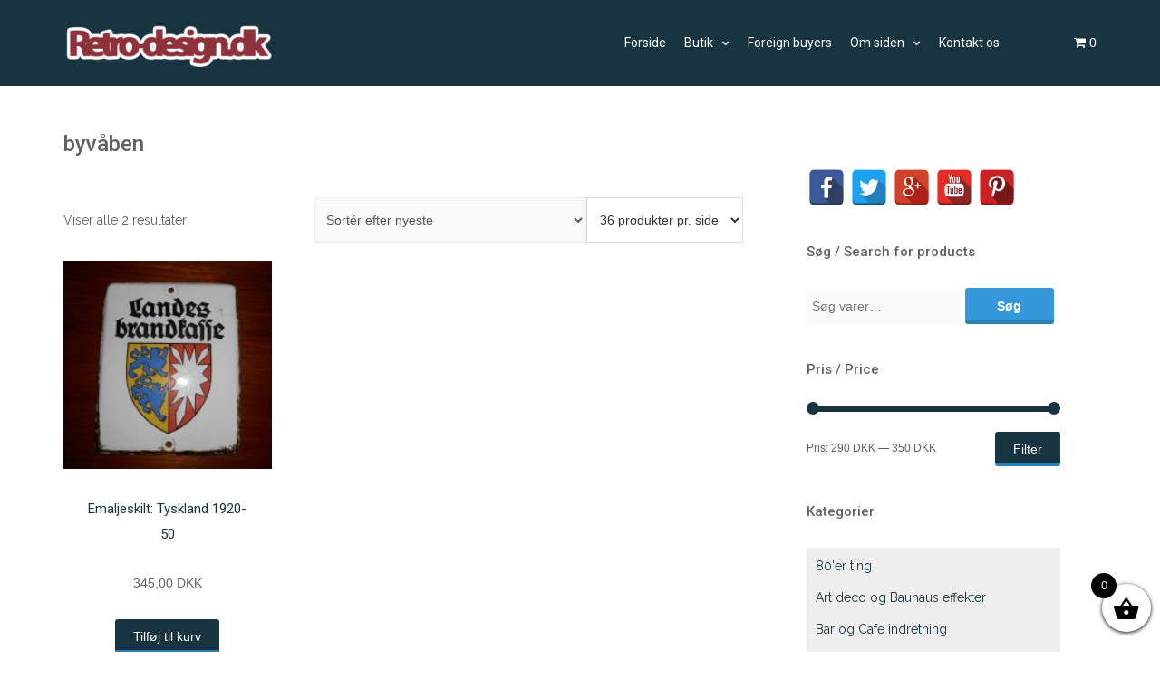

--- FILE ---
content_type: text/html; charset=UTF-8
request_url: https://retro-design.dk/butik/produkt-tag/byvaben/
body_size: 14530
content:
<!DOCTYPE html>
<html lang="da-DK">
<head>
   
<meta http-equiv="Content-Type" content="text/html; charset=UTF-8" />
<meta name="viewport" content="width=device-width, initial-scale=1.0, maximum-scale=1.2, user-scalable=yes" />

<title>byvåben &#8211; retro-design.dk</title>
<meta name='robots' content='max-image-preview:large' />
<link rel='dns-prefetch' href='//fonts.googleapis.com' />
<link rel='dns-prefetch' href='//s.w.org' />
<link rel="alternate" type="application/rss+xml" title="retro-design.dk &raquo; Feed" href="https://retro-design.dk/feed/" />
<link rel="alternate" type="application/rss+xml" title="retro-design.dk &raquo;-kommentar-feed" href="https://retro-design.dk/comments/feed/" />
<link rel="alternate" type="application/rss+xml" title="retro-design.dk &raquo; byvåben Tag Feed" href="https://retro-design.dk/butik/produkt-tag/byvaben/feed/" />
		<!-- This site uses the Google Analytics by ExactMetrics plugin v7.10.0 - Using Analytics tracking - https://www.exactmetrics.com/ -->
							<script
				src="//www.googletagmanager.com/gtag/js?id=UA-50716461-1"  data-cfasync="false" data-wpfc-render="false" type="text/javascript" async></script>
			<script data-cfasync="false" data-wpfc-render="false" type="text/javascript">
				var em_version = '7.10.0';
				var em_track_user = true;
				var em_no_track_reason = '';
				
								var disableStrs = [
															'ga-disable-UA-50716461-1',
									];

				/* Function to detect opted out users */
				function __gtagTrackerIsOptedOut() {
					for (var index = 0; index < disableStrs.length; index++) {
						if (document.cookie.indexOf(disableStrs[index] + '=true') > -1) {
							return true;
						}
					}

					return false;
				}

				/* Disable tracking if the opt-out cookie exists. */
				if (__gtagTrackerIsOptedOut()) {
					for (var index = 0; index < disableStrs.length; index++) {
						window[disableStrs[index]] = true;
					}
				}

				/* Opt-out function */
				function __gtagTrackerOptout() {
					for (var index = 0; index < disableStrs.length; index++) {
						document.cookie = disableStrs[index] + '=true; expires=Thu, 31 Dec 2099 23:59:59 UTC; path=/';
						window[disableStrs[index]] = true;
					}
				}

				if ('undefined' === typeof gaOptout) {
					function gaOptout() {
						__gtagTrackerOptout();
					}
				}
								window.dataLayer = window.dataLayer || [];

				window.ExactMetricsDualTracker = {
					helpers: {},
					trackers: {},
				};
				if (em_track_user) {
					function __gtagDataLayer() {
						dataLayer.push(arguments);
					}

					function __gtagTracker(type, name, parameters) {
						if (!parameters) {
							parameters = {};
						}

						if (parameters.send_to) {
							__gtagDataLayer.apply(null, arguments);
							return;
						}

						if (type === 'event') {
							
														parameters.send_to = exactmetrics_frontend.ua;
							__gtagDataLayer(type, name, parameters);
													} else {
							__gtagDataLayer.apply(null, arguments);
						}
					}

					__gtagTracker('js', new Date());
					__gtagTracker('set', {
						'developer_id.dNDMyYj': true,
											});
															__gtagTracker('config', 'UA-50716461-1', {"forceSSL":"true"} );
										window.gtag = __gtagTracker;										(function () {
						/* https://developers.google.com/analytics/devguides/collection/analyticsjs/ */
						/* ga and __gaTracker compatibility shim. */
						var noopfn = function () {
							return null;
						};
						var newtracker = function () {
							return new Tracker();
						};
						var Tracker = function () {
							return null;
						};
						var p = Tracker.prototype;
						p.get = noopfn;
						p.set = noopfn;
						p.send = function () {
							var args = Array.prototype.slice.call(arguments);
							args.unshift('send');
							__gaTracker.apply(null, args);
						};
						var __gaTracker = function () {
							var len = arguments.length;
							if (len === 0) {
								return;
							}
							var f = arguments[len - 1];
							if (typeof f !== 'object' || f === null || typeof f.hitCallback !== 'function') {
								if ('send' === arguments[0]) {
									var hitConverted, hitObject = false, action;
									if ('event' === arguments[1]) {
										if ('undefined' !== typeof arguments[3]) {
											hitObject = {
												'eventAction': arguments[3],
												'eventCategory': arguments[2],
												'eventLabel': arguments[4],
												'value': arguments[5] ? arguments[5] : 1,
											}
										}
									}
									if ('pageview' === arguments[1]) {
										if ('undefined' !== typeof arguments[2]) {
											hitObject = {
												'eventAction': 'page_view',
												'page_path': arguments[2],
											}
										}
									}
									if (typeof arguments[2] === 'object') {
										hitObject = arguments[2];
									}
									if (typeof arguments[5] === 'object') {
										Object.assign(hitObject, arguments[5]);
									}
									if ('undefined' !== typeof arguments[1].hitType) {
										hitObject = arguments[1];
										if ('pageview' === hitObject.hitType) {
											hitObject.eventAction = 'page_view';
										}
									}
									if (hitObject) {
										action = 'timing' === arguments[1].hitType ? 'timing_complete' : hitObject.eventAction;
										hitConverted = mapArgs(hitObject);
										__gtagTracker('event', action, hitConverted);
									}
								}
								return;
							}

							function mapArgs(args) {
								var arg, hit = {};
								var gaMap = {
									'eventCategory': 'event_category',
									'eventAction': 'event_action',
									'eventLabel': 'event_label',
									'eventValue': 'event_value',
									'nonInteraction': 'non_interaction',
									'timingCategory': 'event_category',
									'timingVar': 'name',
									'timingValue': 'value',
									'timingLabel': 'event_label',
									'page': 'page_path',
									'location': 'page_location',
									'title': 'page_title',
								};
								for (arg in args) {
																		if (!(!args.hasOwnProperty(arg) || !gaMap.hasOwnProperty(arg))) {
										hit[gaMap[arg]] = args[arg];
									} else {
										hit[arg] = args[arg];
									}
								}
								return hit;
							}

							try {
								f.hitCallback();
							} catch (ex) {
							}
						};
						__gaTracker.create = newtracker;
						__gaTracker.getByName = newtracker;
						__gaTracker.getAll = function () {
							return [];
						};
						__gaTracker.remove = noopfn;
						__gaTracker.loaded = true;
						window['__gaTracker'] = __gaTracker;
					})();
									} else {
										console.log("");
					(function () {
						function __gtagTracker() {
							return null;
						}

						window['__gtagTracker'] = __gtagTracker;
						window['gtag'] = __gtagTracker;
					})();
									}
			</script>
				<!-- / Google Analytics by ExactMetrics -->
				<script type="text/javascript">
			window._wpemojiSettings = {"baseUrl":"https:\/\/s.w.org\/images\/core\/emoji\/13.1.0\/72x72\/","ext":".png","svgUrl":"https:\/\/s.w.org\/images\/core\/emoji\/13.1.0\/svg\/","svgExt":".svg","source":{"concatemoji":"https:\/\/retro-design.dk\/wp-includes\/js\/wp-emoji-release.min.js?ver=5.8.12"}};
			!function(e,a,t){var n,r,o,i=a.createElement("canvas"),p=i.getContext&&i.getContext("2d");function s(e,t){var a=String.fromCharCode;p.clearRect(0,0,i.width,i.height),p.fillText(a.apply(this,e),0,0);e=i.toDataURL();return p.clearRect(0,0,i.width,i.height),p.fillText(a.apply(this,t),0,0),e===i.toDataURL()}function c(e){var t=a.createElement("script");t.src=e,t.defer=t.type="text/javascript",a.getElementsByTagName("head")[0].appendChild(t)}for(o=Array("flag","emoji"),t.supports={everything:!0,everythingExceptFlag:!0},r=0;r<o.length;r++)t.supports[o[r]]=function(e){if(!p||!p.fillText)return!1;switch(p.textBaseline="top",p.font="600 32px Arial",e){case"flag":return s([127987,65039,8205,9895,65039],[127987,65039,8203,9895,65039])?!1:!s([55356,56826,55356,56819],[55356,56826,8203,55356,56819])&&!s([55356,57332,56128,56423,56128,56418,56128,56421,56128,56430,56128,56423,56128,56447],[55356,57332,8203,56128,56423,8203,56128,56418,8203,56128,56421,8203,56128,56430,8203,56128,56423,8203,56128,56447]);case"emoji":return!s([10084,65039,8205,55357,56613],[10084,65039,8203,55357,56613])}return!1}(o[r]),t.supports.everything=t.supports.everything&&t.supports[o[r]],"flag"!==o[r]&&(t.supports.everythingExceptFlag=t.supports.everythingExceptFlag&&t.supports[o[r]]);t.supports.everythingExceptFlag=t.supports.everythingExceptFlag&&!t.supports.flag,t.DOMReady=!1,t.readyCallback=function(){t.DOMReady=!0},t.supports.everything||(n=function(){t.readyCallback()},a.addEventListener?(a.addEventListener("DOMContentLoaded",n,!1),e.addEventListener("load",n,!1)):(e.attachEvent("onload",n),a.attachEvent("onreadystatechange",function(){"complete"===a.readyState&&t.readyCallback()})),(n=t.source||{}).concatemoji?c(n.concatemoji):n.wpemoji&&n.twemoji&&(c(n.twemoji),c(n.wpemoji)))}(window,document,window._wpemojiSettings);
		</script>
		<style type="text/css">
img.wp-smiley,
img.emoji {
	display: inline !important;
	border: none !important;
	box-shadow: none !important;
	height: 1em !important;
	width: 1em !important;
	margin: 0 .07em !important;
	vertical-align: -0.1em !important;
	background: none !important;
	padding: 0 !important;
}
</style>
	<link rel='stylesheet' id='wp-block-library-css'  href='https://retro-design.dk/wp-includes/css/dist/block-library/style.min.css?ver=5.8.12' type='text/css' media='all' />
<link rel='stylesheet' id='wc-blocks-vendors-style-css'  href='https://retro-design.dk/wp-content/plugins/woocommerce/packages/woocommerce-blocks/build/wc-blocks-vendors-style.css?ver=6.1.0' type='text/css' media='all' />
<link rel='stylesheet' id='wc-blocks-style-css'  href='https://retro-design.dk/wp-content/plugins/woocommerce/packages/woocommerce-blocks/build/wc-blocks-style.css?ver=6.1.0' type='text/css' media='all' />
<link rel='stylesheet' id='contact-form-7-css'  href='https://retro-design.dk/wp-content/plugins/contact-form-7/includes/css/styles.css?ver=5.5.3' type='text/css' media='all' />
<link rel='stylesheet' id='spacexchimp_p005-bootstrap-tooltip-css-css'  href='https://retro-design.dk/wp-content/plugins/social-media-buttons-toolbar/inc/lib/bootstrap-tooltip/bootstrap-tooltip.css?ver=4.73' type='text/css' media='all' />
<link rel='stylesheet' id='spacexchimp_p005-frontend-css-css'  href='https://retro-design.dk/wp-content/plugins/social-media-buttons-toolbar/inc/css/frontend.css?ver=4.73' type='text/css' media='all' />
<style id='spacexchimp_p005-frontend-css-inline-css' type='text/css'>

                    .sxc-follow-buttons {
                        text-align: left !important;
                    }
                    .sxc-follow-buttons .sxc-follow-button,
                    .sxc-follow-buttons .sxc-follow-button a,
                    .sxc-follow-buttons .sxc-follow-button a img {
                        width: 40px !important;
                        height: 40px !important;
                    }
                    .sxc-follow-buttons .sxc-follow-button {
                        margin: 1.5px !important;
                    }
                  
</style>
<link rel='stylesheet' id='woocommerce-layout-css'  href='https://retro-design.dk/wp-content/plugins/woocommerce/assets/css/woocommerce-layout.css?ver=5.9.1' type='text/css' media='all' />
<link rel='stylesheet' id='woocommerce-smallscreen-css'  href='https://retro-design.dk/wp-content/plugins/woocommerce/assets/css/woocommerce-smallscreen.css?ver=5.9.1' type='text/css' media='only screen and (max-width: 768px)' />
<link rel='stylesheet' id='woocommerce-general-css'  href='https://retro-design.dk/wp-content/plugins/woocommerce/assets/css/woocommerce.css?ver=5.9.1' type='text/css' media='all' />
<style id='woocommerce-inline-inline-css' type='text/css'>
.woocommerce form .form-row .required { visibility: visible; }
</style>
<link rel='stylesheet' id='hamburger.css-css'  href='https://retro-design.dk/wp-content/plugins/wp-responsive-menu/assets/css/wpr-hamburger.css?ver=3.1.6' type='text/css' media='all' />
<link rel='stylesheet' id='wprmenu.css-css'  href='https://retro-design.dk/wp-content/plugins/wp-responsive-menu/assets/css/wprmenu.css?ver=3.1.6' type='text/css' media='all' />
<style id='wprmenu.css-inline-css' type='text/css'>
@media only screen and ( max-width: 992px ) {html body div.wprm-wrapper {overflow: scroll;}#wprmenu_bar {background-image: url();background-size:;background-repeat: ;}#wprmenu_bar {background-color: #193441;}html body div#mg-wprm-wrap .wpr_submit .icon.icon-search {color: ;}#wprmenu_bar .menu_title,#wprmenu_bar .wprmenu_icon_menu,#wprmenu_bar .menu_title a {color: #ffffff;}#wprmenu_bar .menu_title {font-size: px;font-weight: ;}#mg-wprm-wrap li.menu-item a {font-size: px;text-transform: ;font-weight: ;}#mg-wprm-wrap li.menu-item-has-children ul.sub-menu a {font-size: px;text-transform: ;font-weight: ;}#mg-wprm-wrap li.current-menu-item > a {background: ;}#mg-wprm-wrap li.current-menu-item > a,#mg-wprm-wrap li.current-menu-item span.wprmenu_icon{color:!important;}#mg-wprm-wrap {background-color: #193441;}.cbp-spmenu-push-toright,.cbp-spmenu-push-toright .mm-slideout {left: 70%% ;}.cbp-spmenu-push-toleft {left: -70%% ;}#mg-wprm-wrap.cbp-spmenu-right,#mg-wprm-wrap.cbp-spmenu-left,#mg-wprm-wrap.cbp-spmenu-right.custom,#mg-wprm-wrap.cbp-spmenu-left.custom,.cbp-spmenu-vertical {width: 70%%;max-width: px;}#mg-wprm-wrap ul#wprmenu_menu_ul li.menu-item a,div#mg-wprm-wrap ul li span.wprmenu_icon {color: #ffffff;}#mg-wprm-wrap ul#wprmenu_menu_ul li.menu-item:valid ~ a{color: ;}#mg-wprm-wrap ul#wprmenu_menu_ul li.menu-item a:hover {background: ;color: #ffffff !important;}div#mg-wprm-wrap ul>li:hover>span.wprmenu_icon {color: #ffffff !important;}.wprmenu_bar .hamburger-inner,.wprmenu_bar .hamburger-inner::before,.wprmenu_bar .hamburger-inner::after {background: #FFFFFF;}.wprmenu_bar .hamburger:hover .hamburger-inner,.wprmenu_bar .hamburger:hover .hamburger-inner::before,.wprmenu_bar .hamburger:hover .hamburger-inner::after {background: ;}#wprmenu_menu,#wprmenu_menu ul,#wprmenu_menu li,.wprmenu_no_border_bottom {border-bottom:none;}#wprmenu_menu.wprmenu_levels ul li ul {border-top:none;}#wprmenu_menu.left {width:70%%;left: -70%%;right: auto;}#wprmenu_menu.right {width:70%%;right: -70%%;left: auto;}.wprmenu_bar .hamburger {float: right;}.wprmenu_bar #custom_menu_icon.hamburger {top: px;right: px;float: right;background-color: ;}.wpr_custom_menu #custom_menu_icon {display: block;}html { padding-top: 42px !important; }#wprmenu_bar,#mg-wprm-wrap { display: block; }div#wpadminbar { position: fixed; }}
</style>
<link rel='stylesheet' id='wpr_icons-css'  href='https://retro-design.dk/wp-content/plugins/wp-responsive-menu/inc/assets/icons/wpr-icons.css?ver=3.1.6' type='text/css' media='all' />
<link rel='stylesheet' id='xoo-wsc-fonts-css'  href='https://retro-design.dk/wp-content/plugins/side-cart-woocommerce/assets/css/xoo-wsc-fonts.css?ver=2.1' type='text/css' media='all' />
<link rel='stylesheet' id='xoo-wsc-style-css'  href='https://retro-design.dk/wp-content/plugins/side-cart-woocommerce/assets/css/xoo-wsc-style.css?ver=2.1' type='text/css' media='all' />
<style id='xoo-wsc-style-inline-css' type='text/css'>

.xoo-wsc-sp-left-col img{
	max-width: 80px;
}

.xoo-wsc-sp-right-col{
	font-size: 14px;
}

.xoo-wsc-sp-container{
	background-color: #eee;
}


 

.xoo-wsc-footer{
	background-color: #ffffff;
	color: #000000;
	padding: 10px 20px;
}

.xoo-wsc-footer, .xoo-wsc-footer a, .xoo-wsc-footer .amount{
	font-size: 18px;
}

.xoo-wsc-ft-buttons-cont{
	grid-template-columns: auto;
}

.xoo-wsc-basket{
	bottom: 12px;
	right: 0px;
	background-color: #ffffff;
	color: #000000;
	box-shadow: 0 1px 4px 0;
	border-radius: 50%}

.xoo-wsc-bki{
	font-size: 30px}

.xoo-wsc-items-count{
	top: -12px;
	left: -12px;
}

.xoo-wsc-items-count, .xoo-wsc-sc-count{
	background-color: #000000;
	color: #ffffff;
}

.xoo-wsc-container, .xoo-wsc-slider{
	max-width: 320px;
	right: -320px;
	top: 0;bottom: 0;
	bottom: 0;
	font-family: }


.xoo-wsc-cart-active .xoo-wsc-container, .xoo-wsc-slider-active .xoo-wsc-slider{
	right: 0;
}


.xoo-wsc-cart-active .xoo-wsc-basket{
	right: 320px;
}

.xoo-wsc-slider{
	right: -320px;
}

span.xoo-wsch-close {
    font-size: 16px;
    right: 10px;
}

.xoo-wsch-top{
	justify-content: center;
}

.xoo-wsch-text{
	font-size: 20px;
}

.xoo-wsc-header{
	color: #000000;
	background-color: #ffffff;
}

.xoo-wsc-sb-bar > span{
	background-color: #1e73be;
}

.xoo-wsc-body{
	background-color: #ffffff;
}

.xoo-wsc-body, .xoo-wsc-body span.amount, .xoo-wsc-body a{
	font-size: 16px;
	color: #000000;
}

.xoo-wsc-product{
	padding: 20px 15px;
}

.xoo-wsc-img-col{
	width: 30%;
}
.xoo-wsc-sum-col{
	width: 70%;
}

.xoo-wsc-sum-col{
	justify-content: center;
}

/***** Quantity *****/

.xoo-wsc-qty-box{
	max-width: 75px;
}

.xoo-wsc-qty-box.xoo-wsc-qtb-square{
	border-color: #000000;
}

input[type="number"].xoo-wsc-qty{
	border-color: #000000;
	background-color: #ffffff;
	color: #000000;
	height: 28px;
	line-height: 28px;
}

input[type="number"].xoo-wsc-qty, .xoo-wsc-qtb-square{
	border-width: 1px;
	border-style: solid;
}
.xoo-wsc-chng{
	background-color: #ffffff;
	color: #000000;
}
</style>
<link rel='stylesheet' id='alhenalite-css'  href='https://retro-design.dk/wp-content/themes/alhena-child-theme/style.css?ver=5.8.12' type='text/css' media='all' />
<link rel='stylesheet' id='google-fonts-css'  href='https://fonts.googleapis.com/css?family=Raleway%3A400%2C700%2C500%2C600%2C300%2C200%2C100%2C800%2C900%7CRoboto%3A400%2C700%2C400italic%2C500%2C500italic%2C300italic%2C300%2C100italic%2C100%2C700italic%2C900%2C900italic%7CKristi&#038;subset=latin%2Clatin-ext&#038;ver=1.0.0' type='text/css' media='all' />
<link rel='stylesheet' id='bootstrap-css'  href='https://retro-design.dk/wp-content/themes/alhena-lite/assets/css/bootstrap.css?ver=3.3.7' type='text/css' media='all' />
<link rel='stylesheet' id='font-awesome-css'  href='https://retro-design.dk/wp-content/themes/alhena-lite/assets/css/font-awesome.css?ver=4.7.0' type='text/css' media='all' />
<link rel='stylesheet' id='prettyPhoto-css'  href='https://retro-design.dk/wp-content/themes/alhena-lite/assets/css/prettyPhoto.css?ver=3.1.6' type='text/css' media='all' />
<link rel='stylesheet' id='alhena-lite-template-css'  href='https://retro-design.dk/wp-content/themes/alhena-lite/assets/css/template.css?ver=1.0.0' type='text/css' media='all' />
<link rel='stylesheet' id='alhena-lite-woocommerce-css'  href='https://retro-design.dk/wp-content/themes/alhena-lite/assets/css/woocommerce.css?ver=1.0.0' type='text/css' media='all' />
<link rel='stylesheet' id='alhenalite blue-css'  href='https://retro-design.dk/wp-content/themes/alhena-lite/assets/skins/blue.css?ver=5.8.12' type='text/css' media='all' />
<script type='text/javascript' src='https://retro-design.dk/wp-content/plugins/google-analytics-dashboard-for-wp/assets/js/frontend-gtag.min.js?ver=7.10.0' id='exactmetrics-frontend-script-js'></script>
<script data-cfasync="false" data-wpfc-render="false" type="text/javascript" id='exactmetrics-frontend-script-js-extra'>/* <![CDATA[ */
var exactmetrics_frontend = {"js_events_tracking":"true","download_extensions":"zip,mp3,mpeg,pdf,docx,pptx,xlsx,rar","inbound_paths":"[{\"path\":\"\\\/go\\\/\",\"label\":\"affiliate\"},{\"path\":\"\\\/recommend\\\/\",\"label\":\"affiliate\"}]","home_url":"https:\/\/retro-design.dk","hash_tracking":"false","ua":"UA-50716461-1","v4_id":""};/* ]]> */
</script>
<script type='text/javascript' src='https://retro-design.dk/wp-includes/js/jquery/jquery.min.js?ver=3.6.0' id='jquery-core-js'></script>
<script type='text/javascript' src='https://retro-design.dk/wp-includes/js/jquery/jquery-migrate.min.js?ver=3.3.2' id='jquery-migrate-js'></script>
<script type='text/javascript' src='https://retro-design.dk/wp-content/plugins/social-media-buttons-toolbar/inc/lib/bootstrap-tooltip/bootstrap-tooltip.js?ver=4.73' id='spacexchimp_p005-bootstrap-tooltip-js-js'></script>
<script type='text/javascript' src='https://retro-design.dk/wp-content/plugins/wp-responsive-menu/assets/js/modernizr.custom.js?ver=3.1.6' id='modernizr-js'></script>
<script type='text/javascript' src='https://retro-design.dk/wp-content/plugins/wp-responsive-menu/assets/js/jquery.touchSwipe.min.js?ver=3.1.6' id='touchSwipe-js'></script>
<script type='text/javascript' id='wprmenu.js-js-extra'>
/* <![CDATA[ */
var wprmenu = {"zooming":"no","from_width":"992","push_width":"","menu_width":"70%","parent_click":"","swipe":"no","enable_overlay":""};
/* ]]> */
</script>
<script type='text/javascript' src='https://retro-design.dk/wp-content/plugins/wp-responsive-menu/assets/js/wprmenu.js?ver=3.1.6' id='wprmenu.js-js'></script>
<!--[if IE 8]>
<script type='text/javascript' src='https://retro-design.dk/wp-content/themes/alhena-lite/assets/scripts/html5shiv.js?ver=3.7.3' id='html5shiv-js'></script>
<![endif]-->
<!--[if IE 8]>
<script type='text/javascript' src='https://retro-design.dk/wp-content/themes/alhena-lite/assets/scripts/selectivizr.js?ver=1.0.3b' id='selectivizr-js'></script>
<![endif]-->
<link rel="https://api.w.org/" href="https://retro-design.dk/wp-json/" /><link rel="alternate" type="application/json" href="https://retro-design.dk/wp-json/wp/v2/product_tag/478" /><link rel="EditURI" type="application/rsd+xml" title="RSD" href="https://retro-design.dk/xmlrpc.php?rsd" />
<link rel="wlwmanifest" type="application/wlwmanifest+xml" href="https://retro-design.dk/wp-includes/wlwmanifest.xml" /> 
<meta name="generator" content="WordPress 5.8.12" />
<meta name="generator" content="WooCommerce 5.9.1" />

<style type="text/css">


</style>
    
	<noscript><style>.woocommerce-product-gallery{ opacity: 1 !important; }</style></noscript>
			<style type="text/css" id="wp-custom-css">
			/*
Du kan tilføje din egen CSS her.

Klik på hjælpeikonet ovenfor for at lære mere.



*/
		</style>
		
</head>

<body class="archive tax-product_tag term-byvaben term-478 theme-alhena-lite woocommerce woocommerce-page woocommerce-no-js custombody light">


<a class="skip-link screen-reader-text" href="#content">Skip to content</a>

<div id="wrapper">

    <header class="header" >
    
        <div class="container" >
        
            <div class="row">
            
                <div class="col-md-2" >
                
                    <div id="logo">
                            
                        <a href="https://retro-design.dk/" title="retro-design.dk"><img src='http://retro-design.dk/wp-content/uploads/2016/05/logo-300x90.png' alt='logo'></a>    
                    </div>
                    
                </div>
                
				<div class="col-md-1 right">
        <section class="header-cart">
        
            <a class="cart-contents" href="https://retro-design.dk/cart/" title="View your shopping cart">
                
                <i class="fa fa-shopping-cart"></i> 
                <span class="cart-count">0</span>
    
            </a>
                        
            <div class="header-cart-widget">
            
                <div class="widget woocommerce widget_shopping_cart"><div class="widget_shopping_cart_content"></div></div>            
            </div>
            
        </section>
    
</div>
				<div class="col-md-9">
                    
                    <nav id="mainmenu">
                        
						<ul id="menu-menu-m-kategorier" class="menu"><li id="menu-item-525" class="menu-item menu-item-type-custom menu-item-object-custom menu-item-525"><a href="http://www.retro-design.dk">Forside</a></li>
<li id="menu-item-524" class="menu-item menu-item-type-post_type menu-item-object-page menu-item-has-children menu-item-524"><a href="https://retro-design.dk/butik/">Butik</a>
<ul class="sub-menu">
	<li id="menu-item-23779" class="menu-item menu-item-type-post_type menu-item-object-page menu-item-23779"><a href="https://retro-design.dk/butik/">Alle vare</a></li>
	<li id="menu-item-23702" class="menu-item menu-item-type-taxonomy menu-item-object-product_cat menu-item-has-children menu-item-23702"><a href="https://retro-design.dk/butik/produkt-kategori/man-tiques/">Man-tiques</a>
	<ul class="sub-menu">
		<li id="menu-item-23742" class="menu-item menu-item-type-taxonomy menu-item-object-product_cat menu-item-23742"><a href="https://retro-design.dk/butik/produkt-kategori/tobacciana/">Tobacciana</a></li>
	</ul>
</li>
	<li id="menu-item-23704" class="menu-item menu-item-type-taxonomy menu-item-object-product_cat menu-item-23704"><a href="https://retro-design.dk/butik/produkt-kategori/gammelt-kay-bojesen/">Gammelt Kay Bojesen</a></li>
	<li id="menu-item-23721" class="menu-item menu-item-type-taxonomy menu-item-object-product_cat menu-item-has-children menu-item-23721"><a href="https://retro-design.dk/butik/produkt-kategori/mobler/">Møbler</a>
	<ul class="sub-menu">
		<li id="menu-item-23741" class="menu-item menu-item-type-taxonomy menu-item-object-product_cat menu-item-23741"><a href="https://retro-design.dk/butik/produkt-kategori/spejle/">Spejle</a></li>
	</ul>
</li>
	<li id="menu-item-23706" class="menu-item menu-item-type-taxonomy menu-item-object-product_cat menu-item-has-children menu-item-23706"><a href="https://retro-design.dk/butik/produkt-kategori/lamper/">Lamper</a>
	<ul class="sub-menu">
		<li id="menu-item-23707" class="menu-item menu-item-type-taxonomy menu-item-object-product_cat menu-item-23707"><a href="https://retro-design.dk/butik/produkt-kategori/lamper/arbejdslamper/">Arbejdslamper</a></li>
		<li id="menu-item-23708" class="menu-item menu-item-type-taxonomy menu-item-object-product_cat menu-item-23708"><a href="https://retro-design.dk/butik/produkt-kategori/lamper/arkitektlamper/">Arkitektlamper</a></li>
		<li id="menu-item-23709" class="menu-item menu-item-type-taxonomy menu-item-object-product_cat menu-item-23709"><a href="https://retro-design.dk/butik/produkt-kategori/lamper/art-deco-lamper/">Art deco lamper</a></li>
		<li id="menu-item-23710" class="menu-item menu-item-type-taxonomy menu-item-object-product_cat menu-item-23710"><a href="https://retro-design.dk/butik/produkt-kategori/lamper/art-nouveau-lamper/">Art nouveau lamper</a></li>
		<li id="menu-item-23711" class="menu-item menu-item-type-taxonomy menu-item-object-product_cat menu-item-23711"><a href="https://retro-design.dk/butik/produkt-kategori/lamper/bauhaus-lamper/">Bauhaus lamper</a></li>
		<li id="menu-item-23712" class="menu-item menu-item-type-taxonomy menu-item-object-product_cat menu-item-23712"><a href="https://retro-design.dk/butik/produkt-kategori/lamper/bordlamper/">Bordlamper</a></li>
		<li id="menu-item-23713" class="menu-item menu-item-type-taxonomy menu-item-object-product_cat menu-item-23713"><a href="https://retro-design.dk/butik/produkt-kategori/lamper/fabrikslamper/">Fabrikslamper</a></li>
		<li id="menu-item-23714" class="menu-item menu-item-type-taxonomy menu-item-object-product_cat menu-item-23714"><a href="https://retro-design.dk/butik/produkt-kategori/lamper/gulvlamper/">Gulvlamper</a></li>
		<li id="menu-item-23715" class="menu-item menu-item-type-taxonomy menu-item-object-product_cat menu-item-23715"><a href="https://retro-design.dk/butik/produkt-kategori/lamper/industriel-belysnin/">Industriel belysning</a></li>
		<li id="menu-item-23716" class="menu-item menu-item-type-taxonomy menu-item-object-product_cat menu-item-23716"><a href="https://retro-design.dk/butik/produkt-kategori/lamper/loftlamper-og-pendler/">Loftlamper &#038; pendler</a></li>
		<li id="menu-item-23717" class="menu-item menu-item-type-taxonomy menu-item-object-product_cat menu-item-23717"><a href="https://retro-design.dk/butik/produkt-kategori/lamper/sengelamper/">Sengelamper</a></li>
		<li id="menu-item-23718" class="menu-item menu-item-type-taxonomy menu-item-object-product_cat menu-item-23718"><a href="https://retro-design.dk/butik/produkt-kategori/lamper/standerlamper/">Standerlamper</a></li>
		<li id="menu-item-23719" class="menu-item menu-item-type-taxonomy menu-item-object-product_cat menu-item-23719"><a href="https://retro-design.dk/butik/produkt-kategori/lamper/vaeglamper-og-lampetter/">Væglamper &#038; lampetter</a></li>
		<li id="menu-item-23720" class="menu-item menu-item-type-taxonomy menu-item-object-product_cat menu-item-23720"><a href="https://retro-design.dk/butik/produkt-kategori/lamper/50er-lamper/">50&#8217;er lamper</a></li>
	</ul>
</li>
	<li id="menu-item-23705" class="menu-item menu-item-type-taxonomy menu-item-object-product_cat menu-item-23705"><a href="https://retro-design.dk/butik/produkt-kategori/keramik-og-stentoej/">Keramik og stentøj</a></li>
	<li id="menu-item-23703" class="menu-item menu-item-type-taxonomy menu-item-object-product_cat menu-item-has-children menu-item-23703"><a href="https://retro-design.dk/butik/produkt-kategori/diverse-indretning/">Diverse indretning</a>
	<ul class="sub-menu">
		<li id="menu-item-23726" class="menu-item menu-item-type-taxonomy menu-item-object-product_cat menu-item-23726"><a href="https://retro-design.dk/butik/produkt-kategori/bar-og-cafe-indretning/">Bar og Cafe indretning</a></li>
		<li id="menu-item-23723" class="menu-item menu-item-type-taxonomy menu-item-object-product_cat menu-item-23723"><a href="https://retro-design.dk/butik/produkt-kategori/til-kokkenet/">Til køkkenet</a></li>
		<li id="menu-item-23727" class="menu-item menu-item-type-taxonomy menu-item-object-product_cat menu-item-23727"><a href="https://retro-design.dk/butik/produkt-kategori/glas/">Glas</a></li>
		<li id="menu-item-23731" class="menu-item menu-item-type-taxonomy menu-item-object-product_cat menu-item-23731"><a href="https://retro-design.dk/butik/produkt-kategori/lysestager/">Lysestager</a></li>
		<li id="menu-item-23734" class="menu-item menu-item-type-taxonomy menu-item-object-product_cat menu-item-23734"><a href="https://retro-design.dk/butik/produkt-kategori/porcelaen/">Porcelæn</a></li>
		<li id="menu-item-23740" class="menu-item menu-item-type-taxonomy menu-item-object-product_cat menu-item-23740"><a href="https://retro-design.dk/butik/produkt-kategori/skilte/daser/">Dåser</a></li>
	</ul>
</li>
	<li id="menu-item-23724" class="menu-item menu-item-type-taxonomy menu-item-object-product_cat menu-item-23724"><a href="https://retro-design.dk/butik/produkt-kategori/vintage-smykker-soelv-mm/">Vintage smykker: sølv mm.</a></li>
	<li id="menu-item-23722" class="menu-item menu-item-type-taxonomy menu-item-object-product_cat menu-item-has-children menu-item-23722"><a href="https://retro-design.dk/butik/produkt-kategori/skaegge-og-lojerlige-effekter/">Kuriosa og samler ting</a>
	<ul class="sub-menu">
		<li id="menu-item-23733" class="menu-item menu-item-type-taxonomy menu-item-object-product_cat menu-item-23733"><a href="https://retro-design.dk/butik/produkt-kategori/originale-vintage-plakater/">Originale vintage plakater</a></li>
		<li id="menu-item-23735" class="menu-item menu-item-type-taxonomy menu-item-object-product_cat menu-item-23735"><a href="https://retro-design.dk/butik/produkt-kategori/reklame-effekter/">Reklame effekter</a></li>
		<li id="menu-item-23739" class="menu-item menu-item-type-taxonomy menu-item-object-product_cat menu-item-23739"><a href="https://retro-design.dk/butik/produkt-kategori/skilte/">Skilte</a></li>
		<li id="menu-item-23747" class="menu-item menu-item-type-taxonomy menu-item-object-product_cat menu-item-23747"><a href="https://retro-design.dk/butik/produkt-kategori/80er-ting/">80&#8217;er ting</a></li>
		<li id="menu-item-23732" class="menu-item menu-item-type-taxonomy menu-item-object-product_cat menu-item-23732"><a href="https://retro-design.dk/butik/produkt-kategori/legetoj-1920-80/">Legetøj: 1920-80</a></li>
	</ul>
</li>
	<li id="menu-item-23725" class="menu-item menu-item-type-taxonomy menu-item-object-product_cat menu-item-23725"><a href="https://retro-design.dk/butik/produkt-kategori/andre-art-deco-og-bauhaus-effekter/">Art deco og Bauhaus effekter</a></li>
	<li id="menu-item-23728" class="menu-item menu-item-type-taxonomy menu-item-object-product_cat menu-item-has-children menu-item-23728"><a href="https://retro-design.dk/butik/produkt-kategori/billeder/">Kunst</a>
	<ul class="sub-menu">
		<li id="menu-item-23729" class="menu-item menu-item-type-taxonomy menu-item-object-product_cat menu-item-23729"><a href="https://retro-design.dk/butik/produkt-kategori/billeder/tegninger/">Tegninger</a></li>
		<li id="menu-item-23730" class="menu-item menu-item-type-taxonomy menu-item-object-product_cat menu-item-23730"><a href="https://retro-design.dk/butik/produkt-kategori/billeder/litografier/">Litografier</a></li>
	</ul>
</li>
	<li id="menu-item-23736" class="menu-item menu-item-type-taxonomy menu-item-object-product_cat menu-item-has-children menu-item-23736"><a href="https://retro-design.dk/butik/produkt-kategori/skulpturer/">Skulpturer</a>
	<ul class="sub-menu">
		<li id="menu-item-23737" class="menu-item menu-item-type-taxonomy menu-item-object-product_cat menu-item-23737"><a href="https://retro-design.dk/butik/produkt-kategori/skulpturer/figurer/">Figurer</a></li>
		<li id="menu-item-23738" class="menu-item menu-item-type-taxonomy menu-item-object-product_cat menu-item-23738"><a href="https://retro-design.dk/butik/produkt-kategori/skulpturer/figurer/bronze/">Bronze</a></li>
	</ul>
</li>
	<li id="menu-item-23743" class="menu-item menu-item-type-taxonomy menu-item-object-product_cat menu-item-23743"><a href="https://retro-design.dk/butik/produkt-kategori/ure-ure-og-klokker/">Ure og klokker</a></li>
	<li id="menu-item-23744" class="menu-item menu-item-type-taxonomy menu-item-object-product_cat menu-item-23744"><a href="https://retro-design.dk/butik/produkt-kategori/tasker/">Tasker</a></li>
	<li id="menu-item-23745" class="menu-item menu-item-type-taxonomy menu-item-object-product_cat menu-item-23745"><a href="https://retro-design.dk/butik/produkt-kategori/teak-palisander/">Teak / palisander</a></li>
	<li id="menu-item-23746" class="menu-item menu-item-type-taxonomy menu-item-object-product_cat menu-item-23746"><a href="https://retro-design.dk/butik/produkt-kategori/kontor/">Til kontoret</a></li>
</ul>
</li>
<li id="menu-item-5056" class="menu-item menu-item-type-post_type menu-item-object-page menu-item-5056"><a href="https://retro-design.dk/foreign-buyers/">Foreign buyers</a></li>
<li id="menu-item-541" class="menu-item menu-item-type-post_type menu-item-object-page menu-item-has-children menu-item-541"><a href="https://retro-design.dk/om-siden/">Om siden</a>
<ul class="sub-menu">
	<li id="menu-item-552" class="menu-item menu-item-type-post_type menu-item-object-page menu-item-552"><a href="https://retro-design.dk/retro-blog/">Retro blog</a></li>
</ul>
</li>
<li id="menu-item-557" class="menu-item menu-item-type-post_type menu-item-object-page menu-item-557"><a href="https://retro-design.dk/kontakt-os/">Kontakt os</a></li>
</ul>                    
                    </nav> 
                                   
                </div>
                
            </div>
            
        </div>
        
    </header>
		
	<div class="container">
	
		<div class="row">
		
			<div class="col-md-8 right-sidebar product-wrapper products-list" >
	
<header class="woocommerce-products-header">
	
		
		<h1 class="woocommerce-products-header__title page-title title">byvåben</h1>
	
	
	</header>
<div class="woocommerce-notices-wrapper"></div><p class="woocommerce-result-count">
	Viser alle 2 resultater</p>
<form method="post" action="" style='float: right; margin-left: 5px;' class="form-wppp-select products-per-page"><select name="ppp" onchange="this.form.submit()" class="select wppp-select"><option value="36"  selected='selected'>36 produkter pr. side</option><option value="66" >66 produkter pr. side</option><option value="96" >96 produkter pr. side</option></select></form><form class="woocommerce-ordering" method="get">
	<select name="orderby" class="orderby" aria-label="Webshop ordre">
					<option value="popularity" >Sortér efter popularitet</option>
					<option value="date"  selected='selected'>Sortér efter nyeste</option>
					<option value="price" >Sortér efter pris: lav til høj</option>
					<option value="price-desc" >Sortér efter pris: høj til lav</option>
			</select>
	<input type="hidden" name="paged" value="1" />
	</form>

<div class="clear"></div>

<div class="row masonry">
<article class="product-container masonry-element col-md-4 post-container col-md-12 product type-product post-6159 status-publish first instock product_cat-bar-og-cafe-indretning product_cat-skilte product_tag-byvaben product_tag-emaljeskilt product_tag-gammelt product_tag-tyskland has-post-thumbnail taxable shipping-taxable purchasable product-type-simple">

	<div class="product-thumbnail">
        
        <img width="200" height="200" src="https://retro-design.dk/wp-content/uploads/2013/09/juli-boblerguld-341-200x200.jpg" class="attachment-woocommerce_thumbnail size-woocommerce_thumbnail" alt="" loading="lazy" srcset="https://retro-design.dk/wp-content/uploads/2013/09/juli-boblerguld-341-200x200.jpg 200w, https://retro-design.dk/wp-content/uploads/2013/09/juli-boblerguld-341-150x150.jpg 150w, https://retro-design.dk/wp-content/uploads/2013/09/juli-boblerguld-341-350x350.jpg 350w" sizes="(max-width: 200px) 100vw, 200px" />        
	</div>

    <div class="product-content">
    
		<a href="https://retro-design.dk/butik/emaljeskilt-tyskland-1920-50/" class="woocommerce-LoopProduct-link woocommerce-loop-product__link">        
			        
 			<h3 class="product-title"><a href="https://retro-design.dk/butik/emaljeskilt-tyskland-1920-50/">Emaljeskilt: Tyskland 1920-50</a></h3>
                
			
	<span class="price"><span class="woocommerce-Price-amount amount"><bdi>345,00&nbsp;<span class="woocommerce-Price-currencySymbol">DKK</span></bdi></span></span>
        
		</a><a href="?add-to-cart=6159" data-quantity="1" class="button product_type_simple add_to_cart_button ajax_add_to_cart" data-product_id="6159" data-product_sku="" aria-label="Tilføj &ldquo;Emaljeskilt: Tyskland 1920-50&rdquo; til din kurv" rel="nofollow">Tilføj til kurv</a>	
    </div>
    
</article>
</div><form method="post" action="" style='float: right; margin-left: 5px;' class="form-wppp-select products-per-page"><select name="ppp" onchange="this.form.submit()" class="select wppp-select"><option value="36"  selected='selected'>36 produkter pr. side</option><option value="66" >66 produkter pr. side</option><option value="96" >96 produkter pr. side</option></select></form>	
			</div>
			
			
	<div class="col-md-4">
                
		<div class="row">
            
			<div id="sidebar" class="col-md-12">
                        
				<div class="sidebar-box">

					<div id="text-4" class="post-article widget-box widget_text">			<div class="textwidget">
<ul class="sxc-follow-buttons">
<li class="sxc-follow-button">
                                    <a
                                        href="https://da-dk.facebook.com/retro-designdk-395272217196841/"
                                        
                                        title="Facebook"
                                        target="_blank"
                                    >
                                        <img
                                            src="https://retro-design.dk/wp-content/plugins/social-media-buttons-toolbar/inc/img/social-media-icons/facebook.png"
                                            alt="Facebook"
                                        />
                                    </a>
                              </li>
<li class="sxc-follow-button">
                                    <a
                                        href="https://twitter.com/30zoo55"
                                        
                                        title="Twitter"
                                        target="_blank"
                                    >
                                        <img
                                            src="https://retro-design.dk/wp-content/plugins/social-media-buttons-toolbar/inc/img/social-media-icons/twitter.png"
                                            alt="Twitter"
                                        />
                                    </a>
                              </li>
<li class="sxc-follow-button">
                                    <a
                                        href="https://plus.google.com/+Retro-designDk"
                                        
                                        title="Google+"
                                        target="_blank"
                                    >
                                        <img
                                            src="https://retro-design.dk/wp-content/plugins/social-media-buttons-toolbar/inc/img/social-media-icons/google-plus.png"
                                            alt="Google+"
                                        />
                                    </a>
                              </li>
<li class="sxc-follow-button">
                                    <a
                                        href="https://www.youtube.com/channel/UCzqUBKfstgDUm1_BUFBcIkw"
                                        
                                        title="YouTube"
                                        target="_blank"
                                    >
                                        <img
                                            src="https://retro-design.dk/wp-content/plugins/social-media-buttons-toolbar/inc/img/social-media-icons/youtube.png"
                                            alt="YouTube"
                                        />
                                    </a>
                              </li>
<li class="sxc-follow-button">
                                    <a
                                        href="https://dk.pinterest.com/30zoo55/"
                                        
                                        title="Pinterest"
                                        target="_blank"
                                    >
                                        <img
                                            src="https://retro-design.dk/wp-content/plugins/social-media-buttons-toolbar/inc/img/social-media-icons/pinterest.png"
                                            alt="Pinterest"
                                        />
                                    </a>
                              </li>
</ul>

</div>
		</div><div id="woocommerce_product_search-2" class="post-article widget-box woocommerce widget_product_search"><header class="title"><div class="line"><h3>Søg / Search for products</h3></div></header><form role="search" method="get" class="woocommerce-product-search" action="https://retro-design.dk/">
	<label class="screen-reader-text" for="woocommerce-product-search-field-0">Søg efter:</label>
	<input type="search" id="woocommerce-product-search-field-0" class="search-field" placeholder="Søg varer&hellip;" value="" name="s" />
	<button type="submit" value="Søg">Søg</button>
	<input type="hidden" name="post_type" value="product" />
</form>
</div><div id="woocommerce_price_filter-2" class="post-article widget-box woocommerce widget_price_filter"><header class="title"><div class="line"><h3>Pris / Price</h3></div></header>
<form method="get" action="https://retro-design.dk/butik/produkt-tag/byvaben/">
	<div class="price_slider_wrapper">
		<div class="price_slider" style="display:none;"></div>
		<div class="price_slider_amount" data-step="10">
			<input type="text" id="min_price" name="min_price" value="290" data-min="290" placeholder="Mindste pris" />
			<input type="text" id="max_price" name="max_price" value="350" data-max="350" placeholder="Højeste pris" />
						<button type="submit" class="button">Filter</button>
			<div class="price_label" style="display:none;">
				Pris: <span class="from"></span> &mdash; <span class="to"></span>
			</div>
						<div class="clear"></div>
		</div>
	</div>
</form>

</div><div id="core_special_widgets_categories-2" class="post-article widget-box widget_core_special_widgets_categories"><header class="title"><div class="line"><h3>Kategorier</h3></div></header><ul id="catsubcat" style="width:100%;margin:0 auto;" class="list-group clearfix"><li class="list-group-item"><a href='https://retro-design.dk/butik/produkt-kategori/80er-ting/'><div class='imgstyle1'>&nbsp;&nbsp;80&#039;er ting</div></a></li>
<li class="list-group-item"><a href='https://retro-design.dk/butik/produkt-kategori/andre-art-deco-og-bauhaus-effekter/'><div class='imgstyle1'>&nbsp;&nbsp;Art deco og Bauhaus effekter</div></a></li>
<li class="list-group-item"><a href='https://retro-design.dk/butik/produkt-kategori/bar-og-cafe-indretning/'><div class='imgstyle1'>&nbsp;&nbsp;Bar og Cafe indretning</div></a></li>
<li class="list-group-item"><a href='https://retro-design.dk/butik/produkt-kategori/diverse-indretning/'><div class='imgstyle1'>&nbsp;&nbsp;Diverse indretning</div></a></li>
<li class="list-group-item"><a href='https://retro-design.dk/butik/produkt-kategori/gammelt-kay-bojesen/'><div class='imgstyle1'>&nbsp;&nbsp;Gammelt Kay Bojesen</div></a></li>
<li class="list-group-item"><a href='https://retro-design.dk/butik/produkt-kategori/glas/'><div class='imgstyle1'>&nbsp;&nbsp;Glas</div></a></li>
<li class="list-group-item"><a href='https://retro-design.dk/butik/produkt-kategori/keramik-og-stentoej/'><div class='imgstyle1'>&nbsp;&nbsp;Keramik og stentøj</div></a></li>
<li class="list-group-item"><a href='https://retro-design.dk/butik/produkt-kategori/billeder/'><div class='imgstyle1'>&nbsp;&nbsp;Kunst</div></a><ul class='children'>
<li class="list-group-item"><a href='https://retro-design.dk/butik/produkt-kategori/billeder/litografier/'><div class='imgstyle1'>&nbsp;&nbsp;Litografier</div></a></li>
<li class="list-group-item"><a href='https://retro-design.dk/butik/produkt-kategori/billeder/tegninger/'><div class='imgstyle1'>&nbsp;&nbsp;Tegninger</div></a></li>
</ul>
</li>
<li class="list-group-item"><a href='https://retro-design.dk/butik/produkt-kategori/lamper/'><div class='imgstyle1'>&nbsp;&nbsp;Lamper</div></a><ul class='children'>
<li class="list-group-item"><a href='https://retro-design.dk/butik/produkt-kategori/lamper/50er-lamper/'><div class='imgstyle1'>&nbsp;&nbsp;50&#039;er lamper</div></a></li>
<li class="list-group-item"><a href='https://retro-design.dk/butik/produkt-kategori/lamper/arbejdslamper/'><div class='imgstyle1'>&nbsp;&nbsp;Arbejdslamper</div></a></li>
<li class="list-group-item"><a href='https://retro-design.dk/butik/produkt-kategori/lamper/arkitektlamper/'><div class='imgstyle1'>&nbsp;&nbsp;Arkitektlamper</div></a></li>
<li class="list-group-item"><a href='https://retro-design.dk/butik/produkt-kategori/lamper/art-deco-lamper/'><div class='imgstyle1'>&nbsp;&nbsp;Art deco lamper</div></a></li>
<li class="list-group-item"><a href='https://retro-design.dk/butik/produkt-kategori/lamper/bauhaus-lamper/'><div class='imgstyle1'>&nbsp;&nbsp;Bauhaus lamper</div></a></li>
<li class="list-group-item"><a href='https://retro-design.dk/butik/produkt-kategori/lamper/bordlamper/'><div class='imgstyle1'>&nbsp;&nbsp;Bordlamper</div></a></li>
<li class="list-group-item"><a href='https://retro-design.dk/butik/produkt-kategori/lamper/fabrikslamper/'><div class='imgstyle1'>&nbsp;&nbsp;Fabrikslamper</div></a></li>
<li class="list-group-item"><a href='https://retro-design.dk/butik/produkt-kategori/lamper/gulvlamper/'><div class='imgstyle1'>&nbsp;&nbsp;Gulvlamper</div></a></li>
<li class="list-group-item"><a href='https://retro-design.dk/butik/produkt-kategori/lamper/industriel-belysnin/'><div class='imgstyle1'>&nbsp;&nbsp;Industriel belysning</div></a></li>
<li class="list-group-item"><a href='https://retro-design.dk/butik/produkt-kategori/lamper/loftlamper-og-pendler/'><div class='imgstyle1'>&nbsp;&nbsp;Loftlamper &amp; pendler</div></a></li>
<li class="list-group-item"><a href='https://retro-design.dk/butik/produkt-kategori/lamper/sengelamper/'><div class='imgstyle1'>&nbsp;&nbsp;Sengelamper</div></a></li>
<li class="list-group-item"><a href='https://retro-design.dk/butik/produkt-kategori/lamper/standerlamper/'><div class='imgstyle1'>&nbsp;&nbsp;Standerlamper</div></a></li>
<li class="list-group-item"><a href='https://retro-design.dk/butik/produkt-kategori/lamper/vaeglamper-og-lampetter/'><div class='imgstyle1'>&nbsp;&nbsp;Væglamper &amp; lampetter</div></a></li>
</ul>
</li>
<li class="list-group-item"><a href='https://retro-design.dk/butik/produkt-kategori/legetoj-1920-80/'><div class='imgstyle1'>&nbsp;&nbsp;Legetøj: 1920-80</div></a></li>
<li class="list-group-item"><a href='https://retro-design.dk/butik/produkt-kategori/lysestager/'><div class='imgstyle1'>&nbsp;&nbsp;Lysestager</div></a></li>
<li class="list-group-item"><a href='https://retro-design.dk/butik/produkt-kategori/man-tiques/'><div class='imgstyle1'>&nbsp;&nbsp;Man-tiques</div></a></li>
<li class="list-group-item"><a href='https://retro-design.dk/butik/produkt-kategori/mobler/'><div class='imgstyle1'>&nbsp;&nbsp;Møbler</div></a></li>
<li class="list-group-item"><a href='https://retro-design.dk/butik/produkt-kategori/originale-vintage-plakater/'><div class='imgstyle1'>&nbsp;&nbsp;Originale vintage plakater</div></a></li>
<li class="list-group-item"><a href='https://retro-design.dk/butik/produkt-kategori/porcelaen/'><div class='imgstyle1'>&nbsp;&nbsp;Porcelæn</div></a></li>
<li class="list-group-item"><a href='https://retro-design.dk/butik/produkt-kategori/reklame-effekter/'><div class='imgstyle1'>&nbsp;&nbsp;Reklame effekter</div></a></li>
<li class="list-group-item"><a href='https://retro-design.dk/butik/produkt-kategori/skaegge-og-lojerlige-effekter/'><div class='imgstyle1'>&nbsp;&nbsp;Skægge og løjerlige effekter</div></a></li>
<li class="list-group-item"><a href='https://retro-design.dk/butik/produkt-kategori/skilte/'><div class='imgstyle1'>&nbsp;&nbsp;Skilte</div></a><ul class='children'>
<li class="list-group-item"><a href='https://retro-design.dk/butik/produkt-kategori/skilte/daser/'><div class='imgstyle1'>&nbsp;&nbsp;Dåser</div></a></li>
</ul>
</li>
<li class="list-group-item"><a href='https://retro-design.dk/butik/produkt-kategori/skulpturer/'><div class='imgstyle1'>&nbsp;&nbsp;Skulpturer</div></a><ul class='children'>
<li class="list-group-item"><a href='https://retro-design.dk/butik/produkt-kategori/skulpturer/figurer/'><div class='imgstyle1'>&nbsp;&nbsp;Figurer</div></a>	<ul class='children'>
<li class="list-group-item"><a href='https://retro-design.dk/butik/produkt-kategori/skulpturer/figurer/bronze/'><div class='imgstyle1'>&nbsp;&nbsp;Bronze</div></a></li>
	</ul>
</li>
</ul>
</li>
<li class="list-group-item"><a href='https://retro-design.dk/butik/produkt-kategori/spejle/'><div class='imgstyle1'>&nbsp;&nbsp;Spejle</div></a></li>
<li class="list-group-item"><a href='https://retro-design.dk/butik/produkt-kategori/tasker/'><div class='imgstyle1'>&nbsp;&nbsp;Tasker</div></a></li>
<li class="list-group-item"><a href='https://retro-design.dk/butik/produkt-kategori/teak-palisander/'><div class='imgstyle1'>&nbsp;&nbsp;Teak / palisander</div></a></li>
<li class="list-group-item"><a href='https://retro-design.dk/butik/produkt-kategori/kontor/'><div class='imgstyle1'>&nbsp;&nbsp;Til kontoret</div></a></li>
<li class="list-group-item"><a href='https://retro-design.dk/butik/produkt-kategori/til-kokkenet/'><div class='imgstyle1'>&nbsp;&nbsp;Til køkkenet</div></a></li>
<li class="list-group-item"><a href='https://retro-design.dk/butik/produkt-kategori/tobacciana/'><div class='imgstyle1'>&nbsp;&nbsp;Tobacciana</div></a></li>
<li class="list-group-item"><a href='https://retro-design.dk/butik/produkt-kategori/ukategoriseret/'><div class='imgstyle1'>&nbsp;&nbsp;Ukategoriseret</div></a></li>
<li class="list-group-item"><a href='https://retro-design.dk/butik/produkt-kategori/uncategorized/'><div class='imgstyle1'>&nbsp;&nbsp;Uncategorized</div></a></li>
<li class="list-group-item"><a href='https://retro-design.dk/butik/produkt-kategori/ure-ure-og-klokker/'><div class='imgstyle1'>&nbsp;&nbsp;Ure og klokker</div></a></li>
<li class="list-group-item"><a href='https://retro-design.dk/butik/produkt-kategori/vintage-smykker-soelv-mm/'><div class='imgstyle1'>&nbsp;&nbsp;Vintage smykker: sølv mm.</div></a></li>
</ul></div>
				</div>
                        
			</div>
            
		</div>
                    
	</div>
    
	
		</div>
		
	</div>
    
	
		<script type="text/javascript">
	
			jQuery.noConflict()(function($){
						
				function wip_masonry() {
							
					if ( $(window).width() >= 992 ) {
	
						$('.row.masonry').imagesLoaded(function () {
	
							$('.row.masonry').masonry({
								itemSelector: '.masonry-element',
								isAnimated: true
							});
	
						});
		
					} 
								
					else {
								
						$('.row.masonry').masonry( 'destroy' );
		
					}
		
				}
						
				$(window).resize(function(){
					wip_masonry();
				});
							
				$(window).load(function($) {
					wip_masonry();
				});
					
			});
						
		</script>
		
    
    <!-- FOOTER WIDGET -->

    <section id="footer-box" >
        <div class="container">
            <div class="row">

			<div id="nav_menu-7" class="post-container col-md-4 widget_nav_menu"><article class="post-article"><div class="menu-footer-container"><ul id="menu-footer" class="menu"><li id="menu-item-20108" class="menu-item menu-item-type-post_type menu-item-object-page menu-item-20108"><a href="https://retro-design.dk/my-account/">Din Konto</a></li>
<li id="menu-item-20109" class="menu-item menu-item-type-post_type menu-item-object-page menu-item-20109"><a href="https://retro-design.dk/foreign-buyers/">Foreign buyers</a></li>
<li id="menu-item-20107" class="menu-item menu-item-type-post_type menu-item-object-page menu-item-20107"><a href="https://retro-design.dk/vilkar-betingelser/">Vilkår &#038; betingelser</a></li>
<li id="menu-item-20111" class="menu-item menu-item-type-post_type menu-item-object-page menu-item-20111"><a href="https://retro-design.dk/tak-for-handlen/">Tak for handlen</a></li>
</ul></div></article></div><div id="text-2" class="post-container col-md-4 widget_text"><article class="post-article"><header class="title"><div class="line"><h4>Kontakt</h4></div></header>			<div class="textwidget"><div><strong>Retro-design.dk</strong></div>
<div>Ikonic designs 1920-80</div>
<div>Finlandsgade 37, st</div>
<div>6700 Esbjerg</div>
<div>Denmark</div>
<div>Tlf: 29282673</div>
<div>Admin@retro-design.dk</div>
<div>Cvr:33915284</div>
</div>
		</article></div><div id="text-3" class="post-container col-md-4 widget_text"><article class="post-article"><header class="title"><div class="line"><h4>Betaling / Payment options</h4></div></header>			<div class="textwidget"><p><a href="https://retro-design.dk/wp-content/uploads/2018/04/1523886781.png"><img loading="lazy" class="aligncenter size-medium wp-image-28855" src="https://retro-design.dk/wp-content/uploads/2018/04/1523886781-300x87.png" alt="" width="300" height="87" srcset="https://retro-design.dk/wp-content/uploads/2018/04/1523886781-300x87.png 300w, https://retro-design.dk/wp-content/uploads/2018/04/1523886781-350x101.png 350w, https://retro-design.dk/wp-content/uploads/2018/04/1523886781.png 690w" sizes="(max-width: 300px) 100vw, 300px" /></a><a href="https://retro-design.dk/wp-content/uploads/2018/04/scaleImage-e1523887535141.png"><img loading="lazy" class="aligncenter size-full wp-image-28856" src="https://retro-design.dk/wp-content/uploads/2018/04/scaleImage-e1523887535141.png" alt="" width="100" height="43" /></a><a href="https://retro-design.dk/wp-content/uploads/2018/04/pp_cc_mark_111x69-e1523887578924.jpg"><img loading="lazy" class="aligncenter size-full wp-image-28857" src="https://retro-design.dk/wp-content/uploads/2018/04/pp_cc_mark_111x69-e1523887578924.jpg" alt="" width="100" height="63" /></a></p>
</div>
		</article></div>
            </div>
        </div>
    </section>

	<!--  END FOOTER WIDGET -->

    <footer id="footer">

        <div class="container">

             <div class="row copyright" >

                <div class="col-md-6" >

                    <p>

                                                   © Retro-design.dk                                                 | By <a href="https://www.themeinprogress.com/" target="_blank">Theme in Progress</a> |
                        <a href="http://wordpress.org/" title="A Semantic Personal Publishing Platform" rel="generator">Proudly powered by WordPress</a>

                    </p>

                </div>

                <div class="col-md-6" >

                    <div class="socials"></div>

                </div>

            </div>

        </div>

    </footer>

</div>


			<div class="wprm-wrapper">
        
        <!-- Overlay Starts here -->
			         <!-- Overlay Ends here -->
			
			         <div id="wprmenu_bar" class="wprmenu_bar  right">
  <div class="hamburger hamburger--slider">
    <span class="hamburger-box">
      <span class="hamburger-inner"></span>
    </span>
  </div>
  <div class="menu_title">
      <a href="https://retro-design.dk">
          </a>
      </div>
</div>			 
			<div class="cbp-spmenu cbp-spmenu-vertical cbp-spmenu-right  " id="mg-wprm-wrap">
				
				
				<ul id="wprmenu_menu_ul">
  
  <li id="menu-item-20113" class="menu-item menu-item-type-custom menu-item-object-custom menu-item-home menu-item-20113"><a href="http://retro-design.dk/">Forside</a></li>
<li id="menu-item-20114" class="menu-item menu-item-type-post_type menu-item-object-page menu-item-20114"><a href="https://retro-design.dk/butik/">Butik</a></li>
<li id="menu-item-24030" class="menu-item menu-item-type-taxonomy menu-item-object-product_cat menu-item-has-children menu-item-24030"><a href="https://retro-design.dk/butik/produkt-kategori/man-tiques/">Man-tiques</a>
<ul class="sub-menu">
	<li id="menu-item-24031" class="menu-item menu-item-type-taxonomy menu-item-object-product_cat menu-item-24031"><a href="https://retro-design.dk/butik/produkt-kategori/tobacciana/">Tobacciana</a></li>
</ul>
</li>
<li id="menu-item-24032" class="menu-item menu-item-type-taxonomy menu-item-object-product_cat menu-item-24032"><a href="https://retro-design.dk/butik/produkt-kategori/gammelt-kay-bojesen/">Gammelt Kay Bojesen</a></li>
<li id="menu-item-24033" class="menu-item menu-item-type-taxonomy menu-item-object-product_cat menu-item-has-children menu-item-24033"><a href="https://retro-design.dk/butik/produkt-kategori/mobler/">Møbler</a>
<ul class="sub-menu">
	<li id="menu-item-24034" class="menu-item menu-item-type-taxonomy menu-item-object-product_cat menu-item-24034"><a href="https://retro-design.dk/butik/produkt-kategori/spejle/">Spejle</a></li>
</ul>
</li>
<li id="menu-item-24035" class="menu-item menu-item-type-taxonomy menu-item-object-product_cat menu-item-has-children menu-item-24035"><a href="https://retro-design.dk/butik/produkt-kategori/lamper/">Lamper</a>
<ul class="sub-menu">
	<li id="menu-item-24046" class="menu-item menu-item-type-taxonomy menu-item-object-product_cat menu-item-24046"><a href="https://retro-design.dk/butik/produkt-kategori/lamper/arbejdslamper/">Arbejdslamper</a></li>
	<li id="menu-item-24048" class="menu-item menu-item-type-taxonomy menu-item-object-product_cat menu-item-24048"><a href="https://retro-design.dk/butik/produkt-kategori/lamper/arkitektlamper/">Arkitektlamper</a></li>
	<li id="menu-item-24041" class="menu-item menu-item-type-taxonomy menu-item-object-product_cat menu-item-24041"><a href="https://retro-design.dk/butik/produkt-kategori/lamper/art-deco-lamper/">Art deco lamper</a></li>
	<li id="menu-item-24042" class="menu-item menu-item-type-taxonomy menu-item-object-product_cat menu-item-24042"><a href="https://retro-design.dk/butik/produkt-kategori/lamper/art-nouveau-lamper/">Art nouveau lamper</a></li>
	<li id="menu-item-24040" class="menu-item menu-item-type-taxonomy menu-item-object-product_cat menu-item-24040"><a href="https://retro-design.dk/butik/produkt-kategori/lamper/bauhaus-lamper/">Bauhaus lamper</a></li>
	<li id="menu-item-24044" class="menu-item menu-item-type-taxonomy menu-item-object-product_cat menu-item-24044"><a href="https://retro-design.dk/butik/produkt-kategori/lamper/bordlamper/">Bordlamper</a></li>
	<li id="menu-item-24036" class="menu-item menu-item-type-taxonomy menu-item-object-product_cat menu-item-24036"><a href="https://retro-design.dk/butik/produkt-kategori/lamper/fabrikslamper/">Fabrikslamper</a></li>
	<li id="menu-item-24038" class="menu-item menu-item-type-taxonomy menu-item-object-product_cat menu-item-24038"><a href="https://retro-design.dk/butik/produkt-kategori/lamper/gulvlamper/">Gulvlamper</a></li>
	<li id="menu-item-24049" class="menu-item menu-item-type-taxonomy menu-item-object-product_cat menu-item-24049"><a href="https://retro-design.dk/butik/produkt-kategori/lamper/industriel-belysnin/">Industriel belysning</a></li>
	<li id="menu-item-24043" class="menu-item menu-item-type-taxonomy menu-item-object-product_cat menu-item-24043"><a href="https://retro-design.dk/butik/produkt-kategori/lamper/loftlamper-og-pendler/">Loftlamper &#038; pendler</a></li>
	<li id="menu-item-24047" class="menu-item menu-item-type-taxonomy menu-item-object-product_cat menu-item-24047"><a href="https://retro-design.dk/butik/produkt-kategori/lamper/sengelamper/">Sengelamper</a></li>
	<li id="menu-item-24039" class="menu-item menu-item-type-taxonomy menu-item-object-product_cat menu-item-24039"><a href="https://retro-design.dk/butik/produkt-kategori/lamper/standerlamper/">Standerlamper</a></li>
	<li id="menu-item-24045" class="menu-item menu-item-type-taxonomy menu-item-object-product_cat menu-item-24045"><a href="https://retro-design.dk/butik/produkt-kategori/lamper/vaeglamper-og-lampetter/">Væglamper &#038; lampetter</a></li>
	<li id="menu-item-24037" class="menu-item menu-item-type-taxonomy menu-item-object-product_cat menu-item-24037"><a href="https://retro-design.dk/butik/produkt-kategori/lamper/50er-lamper/">50&#8217;er lamper</a></li>
</ul>
</li>
<li id="menu-item-24051" class="menu-item menu-item-type-taxonomy menu-item-object-product_cat menu-item-24051"><a href="https://retro-design.dk/butik/produkt-kategori/keramik-og-stentoej/">Keramik og stentøj</a></li>
<li id="menu-item-24052" class="menu-item menu-item-type-taxonomy menu-item-object-product_cat menu-item-has-children menu-item-24052"><a href="https://retro-design.dk/butik/produkt-kategori/diverse-indretning/">Diverse indretning</a>
<ul class="sub-menu">
	<li id="menu-item-24053" class="menu-item menu-item-type-taxonomy menu-item-object-product_cat menu-item-24053"><a href="https://retro-design.dk/butik/produkt-kategori/bar-og-cafe-indretning/">Bar og Cafe indretning</a></li>
	<li id="menu-item-24054" class="menu-item menu-item-type-taxonomy menu-item-object-product_cat menu-item-24054"><a href="https://retro-design.dk/butik/produkt-kategori/til-kokkenet/">Til køkkenet</a></li>
	<li id="menu-item-24055" class="menu-item menu-item-type-taxonomy menu-item-object-product_cat menu-item-24055"><a href="https://retro-design.dk/butik/produkt-kategori/glas/">Glas</a></li>
	<li id="menu-item-24056" class="menu-item menu-item-type-taxonomy menu-item-object-product_cat menu-item-24056"><a href="https://retro-design.dk/butik/produkt-kategori/lysestager/">Lysestager</a></li>
	<li id="menu-item-24058" class="menu-item menu-item-type-taxonomy menu-item-object-product_cat menu-item-24058"><a href="https://retro-design.dk/butik/produkt-kategori/porcelaen/">Porcelæn</a></li>
	<li id="menu-item-24057" class="menu-item menu-item-type-taxonomy menu-item-object-product_cat menu-item-24057"><a href="https://retro-design.dk/butik/produkt-kategori/skilte/daser/">Dåser</a></li>
</ul>
</li>
<li id="menu-item-24059" class="menu-item menu-item-type-taxonomy menu-item-object-product_cat menu-item-24059"><a href="https://retro-design.dk/butik/produkt-kategori/vintage-smykker-soelv-mm/">Vintage smykker: sølv mm.</a></li>
<li id="menu-item-24060" class="menu-item menu-item-type-taxonomy menu-item-object-product_cat menu-item-has-children menu-item-24060"><a href="https://retro-design.dk/butik/produkt-kategori/skaegge-og-lojerlige-effekter/">Kuriosa og samler ting</a>
<ul class="sub-menu">
	<li id="menu-item-24062" class="menu-item menu-item-type-taxonomy menu-item-object-product_cat menu-item-24062"><a href="https://retro-design.dk/butik/produkt-kategori/originale-vintage-plakater/">Originale vintage plakater</a></li>
	<li id="menu-item-24063" class="menu-item menu-item-type-taxonomy menu-item-object-product_cat menu-item-24063"><a href="https://retro-design.dk/butik/produkt-kategori/reklame-effekter/">Reklame effekter</a></li>
	<li id="menu-item-24064" class="menu-item menu-item-type-taxonomy menu-item-object-product_cat menu-item-24064"><a href="https://retro-design.dk/butik/produkt-kategori/skilte/">Skilte</a></li>
	<li id="menu-item-24066" class="menu-item menu-item-type-taxonomy menu-item-object-product_cat menu-item-24066"><a href="https://retro-design.dk/butik/produkt-kategori/80er-ting/">80&#8217;er ting</a></li>
	<li id="menu-item-24065" class="menu-item menu-item-type-taxonomy menu-item-object-product_cat menu-item-24065"><a href="https://retro-design.dk/butik/produkt-kategori/legetoj-1920-80/">Legetøj: 1920-80</a></li>
</ul>
</li>
<li id="menu-item-24067" class="menu-item menu-item-type-taxonomy menu-item-object-product_cat menu-item-24067"><a href="https://retro-design.dk/butik/produkt-kategori/andre-art-deco-og-bauhaus-effekter/">Art deco og Bauhaus effekter</a></li>
<li id="menu-item-24068" class="menu-item menu-item-type-taxonomy menu-item-object-product_cat menu-item-has-children menu-item-24068"><a href="https://retro-design.dk/butik/produkt-kategori/billeder/">Kunst</a>
<ul class="sub-menu">
	<li id="menu-item-24070" class="menu-item menu-item-type-taxonomy menu-item-object-product_cat menu-item-24070"><a href="https://retro-design.dk/butik/produkt-kategori/billeder/tegninger/">Tegninger</a></li>
	<li id="menu-item-24069" class="menu-item menu-item-type-taxonomy menu-item-object-product_cat menu-item-24069"><a href="https://retro-design.dk/butik/produkt-kategori/billeder/litografier/">Litografier</a></li>
</ul>
</li>
<li id="menu-item-24071" class="menu-item menu-item-type-taxonomy menu-item-object-product_cat menu-item-has-children menu-item-24071"><a href="https://retro-design.dk/butik/produkt-kategori/skulpturer/">Skulpturer</a>
<ul class="sub-menu">
	<li id="menu-item-24072" class="menu-item menu-item-type-taxonomy menu-item-object-product_cat menu-item-24072"><a href="https://retro-design.dk/butik/produkt-kategori/skulpturer/figurer/">Figurer</a></li>
	<li id="menu-item-24073" class="menu-item menu-item-type-taxonomy menu-item-object-product_cat menu-item-24073"><a href="https://retro-design.dk/butik/produkt-kategori/skulpturer/figurer/bronze/">Bronze</a></li>
</ul>
</li>
<li id="menu-item-24075" class="menu-item menu-item-type-taxonomy menu-item-object-product_cat menu-item-24075"><a href="https://retro-design.dk/butik/produkt-kategori/ure-ure-og-klokker/">Ure og klokker</a></li>
<li id="menu-item-24074" class="menu-item menu-item-type-taxonomy menu-item-object-product_cat menu-item-24074"><a href="https://retro-design.dk/butik/produkt-kategori/tasker/">Tasker</a></li>
<li id="menu-item-24077" class="menu-item menu-item-type-taxonomy menu-item-object-product_cat menu-item-24077"><a href="https://retro-design.dk/butik/produkt-kategori/teak-palisander/">Teak / palisander</a></li>
<li id="menu-item-24076" class="menu-item menu-item-type-taxonomy menu-item-object-product_cat menu-item-24076"><a href="https://retro-design.dk/butik/produkt-kategori/kontor/">Til kontoret</a></li>
<li id="menu-item-20115" class="menu-item menu-item-type-post_type menu-item-object-page menu-item-20115"><a href="https://retro-design.dk/foreign-buyers/">Foreign buyers</a></li>
<li id="menu-item-20118" class="menu-item menu-item-type-post_type menu-item-object-page menu-item-has-children menu-item-20118"><a href="https://retro-design.dk/om-siden/">Om siden</a>
<ul class="sub-menu">
	<li id="menu-item-20119" class="menu-item menu-item-type-post_type menu-item-object-page menu-item-20119"><a href="https://retro-design.dk/retro-blog/">Retro blog</a></li>
</ul>
</li>
<li id="menu-item-20117" class="menu-item menu-item-type-post_type menu-item-object-page menu-item-20117"><a href="https://retro-design.dk/kontakt-os/">Kontakt os</a></li>
<li id="menu-item-20116" class="menu-item menu-item-type-post_type menu-item-object-page menu-item-20116"><a href="https://retro-design.dk/cart/">Indkøbskurv</a></li>

     
</ul>
				
				</div>
			</div>
			
<div class="xoo-wsc-modal">

	
<div class="xoo-wsc-container">

	<div class="xoo-wsc-basket">

					<span class="xoo-wsc-items-count">0</span>
		
		<span class="xoo-wsc-bki xoo-wsc-icon-basket1"></span>

		
	</div>

	<div class="xoo-wsc-header">

		
		
<div class="xoo-wsch-top">

			<div class="xoo-wsc-notice-container" data-section="cart"><ul class="xoo-wsc-notices"></ul></div>	
			<div class="xoo-wsch-basket">
			<span class="xoo-wscb-icon xoo-wsc-icon-bag2"></span>
			<span class="xoo-wscb-count">0</span>
		</div>
	
			<span class="xoo-wsch-text">Your Cart</span>
	
			<span class="xoo-wsch-close xoo-wsc-icon-cross"></span>
	
</div>
		
	</div>


	<div class="xoo-wsc-body">

		
		
<div class="xoo-wsc-empty-cart"><span>Your cart is empty</span><a class="button btn" href="http://retro-design.dk/butik/">Return to Shop</a></div>
		
	</div>

	<div class="xoo-wsc-footer">

		
		



<div class="xoo-wsc-ft-buttons-cont">

	<a href="#" class="xoo-wsc-ft-btn button btn xoo-wsc-cart-close xoo-wsc-ft-btn-continue">Continue Shopping</a>
</div>


		
	</div>

	<span class="xoo-wsc-loader"></span>

</div>
	<span class="xoo-wsc-opac">

</div>	<script type="text/javascript">
		(function () {
			var c = document.body.className;
			c = c.replace(/woocommerce-no-js/, 'woocommerce-js');
			document.body.className = c;
		})();
	</script>
	<link rel='stylesheet' id='iccategorystyle-css'  href='https://retro-design.dk/wp-content/plugins/category-subcategory-list-widget/css/categorystyle.css?ver=5.8.12' type='text/css' media='all' />
<script type='text/javascript' src='https://retro-design.dk/wp-includes/js/dist/vendor/regenerator-runtime.min.js?ver=0.13.7' id='regenerator-runtime-js'></script>
<script type='text/javascript' src='https://retro-design.dk/wp-includes/js/dist/vendor/wp-polyfill.min.js?ver=3.15.0' id='wp-polyfill-js'></script>
<script type='text/javascript' id='contact-form-7-js-extra'>
/* <![CDATA[ */
var wpcf7 = {"api":{"root":"https:\/\/retro-design.dk\/wp-json\/","namespace":"contact-form-7\/v1"},"cached":"1"};
/* ]]> */
</script>
<script type='text/javascript' src='https://retro-design.dk/wp-content/plugins/contact-form-7/includes/js/index.js?ver=5.5.3' id='contact-form-7-js'></script>
<script type='text/javascript' src='https://retro-design.dk/wp-content/plugins/woocommerce/assets/js/jquery-blockui/jquery.blockUI.min.js?ver=2.7.0-wc.5.9.1' id='jquery-blockui-js'></script>
<script type='text/javascript' id='wc-add-to-cart-js-extra'>
/* <![CDATA[ */
var wc_add_to_cart_params = {"ajax_url":"\/wp-admin\/admin-ajax.php","wc_ajax_url":"\/?wc-ajax=%%endpoint%%","i18n_view_cart":"Se kurv","cart_url":"https:\/\/retro-design.dk\/cart\/","is_cart":"","cart_redirect_after_add":"no"};
/* ]]> */
</script>
<script type='text/javascript' src='https://retro-design.dk/wp-content/plugins/woocommerce/assets/js/frontend/add-to-cart.min.js?ver=5.9.1' id='wc-add-to-cart-js'></script>
<script type='text/javascript' src='https://retro-design.dk/wp-content/plugins/woocommerce/assets/js/js-cookie/js.cookie.min.js?ver=2.1.4-wc.5.9.1' id='js-cookie-js'></script>
<script type='text/javascript' id='woocommerce-js-extra'>
/* <![CDATA[ */
var woocommerce_params = {"ajax_url":"\/wp-admin\/admin-ajax.php","wc_ajax_url":"\/?wc-ajax=%%endpoint%%"};
/* ]]> */
</script>
<script type='text/javascript' src='https://retro-design.dk/wp-content/plugins/woocommerce/assets/js/frontend/woocommerce.min.js?ver=5.9.1' id='woocommerce-js'></script>
<script type='text/javascript' id='wc-cart-fragments-js-extra'>
/* <![CDATA[ */
var wc_cart_fragments_params = {"ajax_url":"\/wp-admin\/admin-ajax.php","wc_ajax_url":"\/?wc-ajax=%%endpoint%%","cart_hash_key":"wc_cart_hash_a4143ccb35b56a1c6429dbe14e2ee015","fragment_name":"wc_fragments_a4143ccb35b56a1c6429dbe14e2ee015","request_timeout":"5000"};
/* ]]> */
</script>
<script type='text/javascript' src='https://retro-design.dk/wp-content/plugins/woocommerce/assets/js/frontend/cart-fragments.min.js?ver=5.9.1' id='wc-cart-fragments-js'></script>
<script type='text/javascript' src='https://retro-design.dk/wp-content/themes/alhena-lite/assets/js/jquery.easing.js?ver=1.3' id='jquery-easing-js'></script>
<script type='text/javascript' src='https://retro-design.dk/wp-content/themes/alhena-lite/assets/js/jquery.tinynav.js?ver=1.1' id='jquery-tinynav-js'></script>
<script type='text/javascript' src='https://retro-design.dk/wp-content/themes/alhena-lite/assets/js/jquery.tipsy.js?ver=1.0.0a' id='jquery-tipsy-js'></script>
<script type='text/javascript' src='https://retro-design.dk/wp-content/plugins/woocommerce/assets/js/prettyPhoto/jquery.prettyPhoto.min.js?ver=3.1.6-wc.5.9.1' id='prettyPhoto-js'></script>
<script type='text/javascript' src='https://retro-design.dk/wp-includes/js/imagesloaded.min.js?ver=4.1.4' id='imagesloaded-js'></script>
<script type='text/javascript' src='https://retro-design.dk/wp-includes/js/masonry.min.js?ver=4.2.2' id='masonry-js'></script>
<script type='text/javascript' src='https://retro-design.dk/wp-content/themes/alhena-lite/assets/js/template.js?ver=1.0.0' id='alhena-lite-template-js'></script>
<script type='text/javascript' id='xoo-wsc-main-js-js-extra'>
/* <![CDATA[ */
var xoo_wsc_params = {"adminurl":"https:\/\/retro-design.dk\/wp-admin\/admin-ajax.php","wc_ajax_url":"\/?wc-ajax=%%endpoint%%","qtyUpdateDelay":"500","notificationTime":"5000","html":{"successNotice":"<ul class=\"xoo-wsc-notices\"><li class=\"xoo-wsc-notice-success\"><span class=\"xoo-wsc-icon-check_circle\"><\/span>%s%<\/li><\/ul>","errorNotice":"<ul class=\"xoo-wsc-notices\"><li class=\"xoo-wsc-notice-error\"><span class=\"xoo-wsc-icon-cross\"><\/span>%s%<\/li><\/ul>"},"strings":{"maxQtyError":"Only %s% in stock","stepQtyError":"Quantity can only be purchased in multiple of %s%","calculateCheckout":"Please use checkout form to calculate shipping","couponEmpty":"Please enter promo code"},"isCheckout":"","isCart":"","sliderAutoClose":"1","shippingEnabled":"1","couponsEnabled":"1","autoOpenCart":"yes","addedToCart":"","ajaxAddToCart":"yes","showBasket":"always_show","flyToCart":"no","productFlyClass":"","refreshCart":"no","fetchDelay":"200"};
/* ]]> */
</script>
<script type='text/javascript' src='https://retro-design.dk/wp-content/plugins/side-cart-woocommerce/assets/js/xoo-wsc-main.js?ver=2.1' id='xoo-wsc-main-js-js'></script>
<script type='text/javascript' src='https://retro-design.dk/wp-includes/js/wp-embed.min.js?ver=5.8.12' id='wp-embed-js'></script>
<script type='text/javascript' src='https://retro-design.dk/wp-includes/js/jquery/ui/core.min.js?ver=1.12.1' id='jquery-ui-core-js'></script>
<script type='text/javascript' src='https://retro-design.dk/wp-includes/js/jquery/ui/mouse.min.js?ver=1.12.1' id='jquery-ui-mouse-js'></script>
<script type='text/javascript' src='https://retro-design.dk/wp-includes/js/jquery/ui/slider.min.js?ver=1.12.1' id='jquery-ui-slider-js'></script>
<script type='text/javascript' src='https://retro-design.dk/wp-content/plugins/woocommerce/assets/js/jquery-ui-touch-punch/jquery-ui-touch-punch.min.js?ver=5.9.1' id='wc-jquery-ui-touchpunch-js'></script>
<script type='text/javascript' src='https://retro-design.dk/wp-content/plugins/woocommerce/assets/js/accounting/accounting.min.js?ver=0.4.2' id='accounting-js'></script>
<script type='text/javascript' id='wc-price-slider-js-extra'>
/* <![CDATA[ */
var woocommerce_price_slider_params = {"currency_format_num_decimals":"0","currency_format_symbol":"DKK","currency_format_decimal_sep":",","currency_format_thousand_sep":".","currency_format":"%v\u00a0%s"};
/* ]]> */
</script>
<script type='text/javascript' src='https://retro-design.dk/wp-content/plugins/woocommerce/assets/js/frontend/price-slider.min.js?ver=5.9.1' id='wc-price-slider-js'></script>
<script type='text/javascript' src='https://retro-design.dk/wp-includes/js/jquery/ui/menu.min.js?ver=1.12.1' id='jquery-ui-menu-js'></script>
<script type='text/javascript' src='https://retro-design.dk/wp-includes/js/jquery/ui/resizable.min.js?ver=1.12.1' id='jquery-ui-resizable-js'></script>
<script type='text/javascript' src='https://retro-design.dk/wp-includes/js/jquery/ui/draggable.min.js?ver=1.12.1' id='jquery-ui-draggable-js'></script>
<script type='text/javascript' src='https://retro-design.dk/wp-includes/js/jquery/ui/controlgroup.min.js?ver=1.12.1' id='jquery-ui-controlgroup-js'></script>
<script type='text/javascript' src='https://retro-design.dk/wp-includes/js/jquery/ui/checkboxradio.min.js?ver=1.12.1' id='jquery-ui-checkboxradio-js'></script>
<script type='text/javascript' src='https://retro-design.dk/wp-includes/js/jquery/ui/button.min.js?ver=1.12.1' id='jquery-ui-button-js'></script>
<script type='text/javascript' src='https://retro-design.dk/wp-includes/js/jquery/ui/dialog.min.js?ver=1.12.1' id='jquery-ui-dialog-js'></script>
<script type='text/javascript' src='https://retro-design.dk/wp-content/plugins/category-subcategory-list-widget/js/categoryjs.js?ver=1.0.0' id='iccategoryjs-js'></script>

</body>

</html>

<!--
Performance optimized by W3 Total Cache. Learn more: https://www.boldgrid.com/w3-total-cache/

Page Caching using disk: enhanced 

Served from: retro-design.dk @ 2025-10-24 20:07:54 by W3 Total Cache
-->